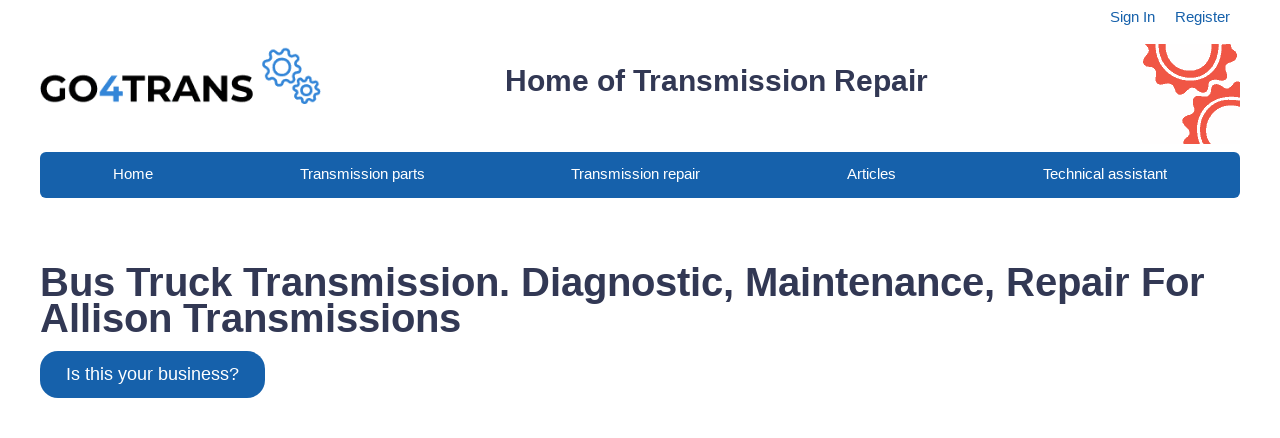

--- FILE ---
content_type: text/html; charset=utf-8
request_url: https://go4trans.com/bus-truck-transmission.-diagnostic-maintenance-repair-for-allison-transmissions/
body_size: 10339
content:

<!DOCTYPE html>
<html 
 lang="en" dir="ltr">
<head>
<title>All Members :: Bus Truck Transmission. Diagnostic, Maintenance, Repair For Allison Transmissions</title>

<base href="https://go4trans.com/" />
<meta http-equiv="Content-Type" content="text/html; charset=utf-8" data-ca-mode="full" />
<meta name="viewport" content="initial-scale=1.0, width=device-width" />

<meta name="description" content="" />


<meta name="keywords" content="" />





<meta name="cmsmagazine" content="b55b3ce6a6b9c4d16194dc6efd5e2613" />
<script defer src="https://pagead2.googlesyndication.com/pagead/js/adsbygoogle.js?client=ca-pub-1838335190733178" crossorigin="anonymous"></script>

<!--link rel="preload" href="https://code.jquery.com/jquery-1.9.1.min.js" as="script" onload="this.onload=null;"/>
<link rel="preload" href="/js/lib/jqueryui/jquery-ui.custom.min.js" as="script" onload="this.onload=null;"/-->

<!--link rel="preconnect" href="https://fonts.googleapis.com">
<link rel="preconnect" href="https://fonts.gstatic.com" crossorigin>
<link href="https://fonts.googleapis.com/css2?family=Open+Sans:wght@400&display=swap" rel="stylesheet">
<link href="https://fonts.googleapis.com/css2?family=Open+Sans:wght@600&display=swap" rel="stylesheet">
<link href="https://fonts.googleapis.com/css2?family=Open+Sans:wght@700&display=swap" rel="stylesheet"-->

<link rel="preload" as="style" onload="this.onload=null;this.rel='stylesheet'" href="/design/themes/responsive/css/lib/ui/jqueryui.min.css">
<link rel="preload" as="style" onload="this.onload=null;this.rel='stylesheet'" href="/design/themes/responsive/css/dialogs.min.css">
<link rel="preload" as="style" onload="this.onload=null;this.rel='stylesheet'" href="/design/themes/responsive/css/notifications.min.css">


    <link href="https://go4trans.com/images/logos/2/Favicon.png" rel="shortcut icon" type="image/png" />


<link type="text/css" rel="stylesheet" href="https://go4trans.com/var/cache/misc/assets/design/themes/responsive/css/standalone.6d176c11f7824db6aa0d02093270e1321764348109.css" />


</head>

<body>
    
                        
        <div class="ty-tygh  " id="tygh_container">

        <div id="ajax_overlay" class="ty-ajax-overlay"></div>
<div id="ajax_loading_box" class="ty-ajax-loading-box"></div>

        <div class="cm-notification-container notification-container">
</div>

        <div class="ty-helper-container" id="tygh_main_container">
            
                 
                
<div class="tygh-top-panel clearfix">
    <div class="container-fluid  top-grid">
                    


                


    <div class="row-fluid ">                <div class="span16 " >
                <div class=" top-languages ty-float-right">
        <div id="languages_1">
    
<!--languages_1--></div>
    </div><div class=" ty-float-right">
        <div class="ty-wysiwyg-content"  data-ca-live-editor-object-id="0" data-ca-live-editor-object-type=""></div>
    </div><div class=" top-menu-links user_hide ty-float-right">
        


    
        <ul id="text_links_557" class="ty-text-links">
                            <li class="ty-text-links__item ty-level-0 is-sign-in">
                    <a class="ty-text-links__a" href="https://go4trans.com/auth-loginform/">Sign In</a> 
                                    </li>
                            <li class="ty-text-links__item ty-level-0">
                    <a class="ty-text-links__a" href="https://go4trans.com/companies-vendorplans/">Register</a> 
                                    </li>
                    </ul>

    
    </div><div class="ty-dropdown-box  top-my-account guest_hide ty-float-right">
        <div id="sw_dropdown_3" class="ty-dropdown-box__title cm-combination unlogged">
            
                                <a class="ty-account-info__title" href="https://go4trans.com/profiles-update-en/">
        <i class="ty-icon-user"></i>&nbsp;
        <span class="ty-account-info__title-txt" >My account</span>
        <i class="ty-icon-down-micro ty-account-info__user-arrow"></i>
    </a>

                        

        </div>
        <div id="dropdown_3" class="cm-popup-box ty-dropdown-box__content hidden">
            

<div id="account_info_3">
        <ul class="ty-account-info">
        
                        <li class="ty-account-info__item ty-dropdown-box__item"><a class="ty-account-info__a underlined" href="https://go4trans.com/orders-search/" rel="nofollow">Message center</a></li>
                    

            </ul>

    
    <div class="ty-account-info__buttons buttons-container">
                    <a href="https://go4trans.com/auth-loginform/?return_url=index.php%3Fdispatch%3Dcompanies.view%26company_id%3D24586"  data-ca-target-id="login_block3" class=" ty-btn ty-btn__secondary" rel="nofollow">Sign in</a>
            
            <a href="https://go4trans.com/companies-vendorplans/" rel="nofollow" class="ty-btn ty-btn__primary">Register</a>
                            <div  id="login_block3" class="hidden" title="Sign in">
                    <div class="ty-login-popup">
                        

        <form name="popup3_form" action="https://go4trans.com/" method="post">
    <input type="hidden" name="return_url" value="index.php?dispatch=companies.view&amp;company_id=24586" />
    <input type="hidden" name="redirect_url" value="index.php?dispatch=companies.view&amp;company_id=24586" />

                <div class="ty-control-group">
            <label for="login_popup3" class="ty-login__filed-label ty-control-group__label cm-required cm-trim cm-email">Email</label>
            <input type="text" id="login_popup3" name="user_login" size="30" value="" class="ty-login__input cm-focus" />
        </div>

        <div class="ty-control-group ty-password-forgot">
            <label for="psw_popup3" class="ty-login__filed-label ty-control-group__label ty-password-forgot__label cm-required">Password</label><a href="https://go4trans.com/index.php?dispatch=auth.recover_password" class="ty-password-forgot__a"  tabindex="5">Forgot your password?</a>
            <input type="password" id="psw_popup3" name="password" size="30" value="" class="ty-login__input" maxlength="32" />
        </div>

                    <div class="ty-login-reglink ty-center">
                <a class="ty-login-reglink__a" href="https://go4trans.com/profiles-add-en/" rel="nofollow">Register for a new account</a>
            </div>
        
        

        
        
            <div class="buttons-container clearfix">
                <div class="ty-float-right">
                        
 
    <button  class="ty-btn__login ty-btn__secondary ty-btn" type="submit" name="dispatch[auth.login]" >Sign in</button>


                </div>
                <div class="ty-login__remember-me">
                    <label for="remember_me_popup3" class="ty-login__remember-me-label"><input class="checkbox" type="checkbox" name="remember_me" id="remember_me_popup3" value="Y" />Remember me</label>
                </div>
            </div>
        

    <input type="hidden" name="security_hash" class="cm-no-hide-input" value="5656c33658341fd2f86800d1606f67f1" /></form>


                    </div>
                </div>
                        </div>
<!--account_info_3--></div>

        </div>
    </div>
        </div>
    </div>
</div>
</div>

<div class="tygh-header clearfix">
    <div class="container-fluid  ">
                    


    <div class="row-fluid ">                <div class="span4 top-logo-grid" >
                <div class="    ty-float-left">
        <div class="ty-logo-container">
    <a href="https://go4trans.com/" title="">
        <img src="/design/themes/responsive/media/images/addons/go4trans_design/logo.png" width="330" height="67" alt="" class="ty-logo-container__image" />
    </a>
</div>
    </div>
        </div>
                    


                    <div class="span10 " >
                <div class=" center">
        <div class="ty-wysiwyg-content"  data-ca-live-editor-object-id="0" data-ca-live-editor-object-type=""><h2>Home of Transmission Repair</h2></div>
    </div>
        </div>
                    


                    <div class="span2 " >
                <div class=" ty-float-right">
        <div class="gear-logo mb-1"></div>
    </div>
        </div>
    </div>                


    <div class="row-fluid ">                <div class="span16 search-block-grid" >
                <ul class="ty-menu__items cm-responsive-menu">
        
            <li class="ty-menu__item ty-menu__menu-btn visible-phone">
                <a class="ty-menu__item-link">
                    <i class="ty-icon-short-list"></i>
                    <span>Menu</span>
                </a>
            </li>

                                            
                        <li class="ty-menu__item ty-menu__item-nodrop">
                                        <a  href="https://go4trans.com/" class="ty-menu__item-link">
                        Home
                    </a>
					
                            </li>
                                            
                        <li class="ty-menu__item ty-menu__item-nodrop">
                                        <a  href="/transmission/" class="ty-menu__item-link">
                        Transmission parts
                    </a>
					
                            </li>
                                            
                        <li class="ty-menu__item ty-menu__item-nodrop">
                                        <a  href="/workshops/" class="ty-menu__item-link">
                        Transmission repair
                    </a>
					
                            </li>
                                            
                        <li class="ty-menu__item ty-menu__item-nodrop">
                                        <a  href="/blog-en-2/" class="ty-menu__item-link">
                        Articles
                    </a>
					
                            </li>
                                            
                        <li class="ty-menu__item ty-menu__item-nodrop">
                                        <a  href="https://go4trans.com/transmission-finder/" class="ty-menu__item-link">
                        Technical assistant
                    </a>
					
                            </li>
        
        

    </ul>
	<!-- Inline script moved to the bottom of the page --><div class="ty-wysiwyg-content"  data-ca-live-editor-object-id="0" data-ca-live-editor-object-type=""><br></div>
        </div>
    </div>
</div>
</div>

<div class="tygh-content clearfix">
    <div class="container-fluid  ">
                    


                


    <div class="row-fluid ">                <div class="span16 main-content-grid" >
                <div class="ty-company-detail__top-links clearfix mt-6">
    <h1 class="title">Bus Truck Transmission. Diagnostic, Maintenance, Repair For Allison Transmissions</h1>
                <a class="ty-btn ty-btn__secondary" 
            title="Is this your business?" 
            href="https://go4trans.com/index.php?dispatch=companies.apply_for_vendor&amp;plan_id=11&amp;company_id=24586">
            Is this your business?
        </a>
    </div>

<div class="ty-mainbox__subtitle mt-4">
    <div class="subtitle-gray">Automatic transmission repair in Hialeah
        <a href="https://go4trans.com/workshops/?city=Hialeah&amp;features_hash=100-US">or find others</a>
    </div>
    <div class="ty-mainbox-subtitle-border"></div>
</div>
        </div>
    </div>                


    <div class="row-fluid ">                <div class="span5 " >
                <div class="company-logo mt-6 mb-4">
    
<img loading="lazy" 
    class="ty-pict  width-max   cm-image" 
    width="300" height=""
        id="det_img_24586" 
     
    src="https://go4trans.com/images/thumbnails/300/189/logos/332/cart_b6so-1s.jpg"
    alt="" title="" 
     />
    <div class="block-gray mt-4 hidden-phone">
        <div class="title-small ma-2 ph-1">Transmission service guide</div>
        <div class="block-white ma-1 pv-1 ph-2">
                    <a class="flex-row pv-1 subtitle-small-medium" href="https://go4trans.com/technical-transmission-general-articles/transmission-repair-cost/#Transmission%20average%20repair%20cost">Transmission average repair cost</a>
                    <a class="flex-row pv-1 subtitle-small-medium" href="https://go4trans.com/technical-transmission-general-articles/transmission-repair-cost/#How%20to%20save%20money%20on%20transmission%20repair">How to save money on transmission repair</a>
                    <a class="flex-row pv-1 subtitle-small-medium" href="https://go4trans.com/technical-transmission-general-articles/transmission-repair-cost/#Factors%20that%20have%20impact%20on%20the%20transmission%20repair%20price">Factors that have impact on the transmission repair price</a>
                    <a class="flex-row pv-1 subtitle-small-medium" href="https://go4trans.com/technical-transmission-general-articles/typical-automatic-transmission-problems-symptoms-and-reasons/#Top%205%20typical%20symptoms%20of%20a%20failing%20automatic%20transmission">Top 5 typical symptoms of a failing automatic transmission</a>
                    <a class="flex-row pv-1 subtitle-small-medium" href="https://go4trans.com/technical-transmission-general-articles/typical-automatic-transmission-problems-symptoms-and-reasons/#Top%205%20reasons%20for%20automatic%20transmission%20problems">Top 5 reasons for automatic transmission problems</a>
                    <a class="flex-row pv-1 subtitle-small-medium" href="https://go4trans.com/technical-transmission-general-articles/how-to-choose-a-transmission-repair-shop/#How%20to%20choose%20a%20transmission%20repair%20shop">How to choose a transmission repair shop</a>
                    <a class="flex-row pv-1 subtitle-small-medium" href="https://go4trans.com/technical-transmission-general-articles/how-to-choose-a-transmission-repair-shop/#How%20not%20to%20be%20ripped%20off%20and%20avoid%20scams%20at%20transmission%20repair%20services">How not to be ripped off and avoid scams at transmission repair services</a>
                    <a class="flex-row pv-1 subtitle-small-medium" href="https://go4trans.com/technical-transmission-general-articles/how-to-choose-a-transmission-repair-shop/#Typical%20transmission%20repair%20scams">Typical transmission repair scams</a>
                    <a class="flex-row pv-1 subtitle-small-medium" href="https://go4trans.com/technical-transmission-general-articles/transmission-flush-cost/">Transmission flush average cost</a>
                </div>
    </div>
</div><div class=" banner-350">
                <div class="ty-banner__image-wrapper">
        <a href="https://www.raybestospowertrain.com/automatic-transmission/clutch-packs#ClutchPack-Applications" >        
<img loading="lazy" 
    class="ty-pict     cm-image" 
    width="" height=""
        id="det_img_1025044052" 
     
    src="https://go4trans.com/images/promo/347/RaybestosPowertrain_Go4trans_banner_350x350.png"
    alt="" title="" 
     />
        </a>    </div>
    
    </div>
        </div>
                    


                    <div class="span11 " >
                <div class="ty-mainbox-container clearfix">
                <div class="ty-mainbox-body"><script type="application/ld+json" data-no-defer> 
{
	"@context": "https://schema.org",
	"@type": "Organization",
	"url": "https://go4trans.com/bus-truck-transmission.-diagnostic-maintenance-repair-for-allison-transmissions/",
	"name": "Bus Truck Transmission. Diagnostic, Maintenance, Repair For Allison Transmissions",	
	"logo": "https://go4trans.com/images/logos/332/cart_b6so-1s.png",
	"description": " Welcome to Bus Truck Transmission. Diagnostic, Maintenance, Repair For Allison Transmissions, your premier destination for transmission repair services in Hialeah, Florida. Team of Bus Truck Transmission. Diagnostic, Maintenance, Repair For Allison Transmissions highly proficient experts is committed to effectively addressing various transmission concerns, guaranteeing utmost customer satisfaction. The range of transmission services offered encompasses Transmission diagnostics, Automatic transmission repair, ATF change. Bus Truck Transmission. Diagnostic, Maintenance, Repair For Allison Transmissions provides not only exceptional transmission services but also offers additional automotive services such as Transmission shop for your car. Stay connected with Bus Truck Transmission. Diagnostic, Maintenance, Repair For Allison Transmissions through our active online presence on instagram for the latest news, promotions, and helpful automotive tips. We also provide flexible payment options, including Cash, Card payment, for your convenience. Choose Bus Truck Transmission. Diagnostic, Maintenance, Repair For Allison Transmissions for expert transmission repairs, exceptional service, and reliable solutions. Call us +1 786-356-0003 or visit http://www.bttrans.info/ to schedule an appointment and learn more about our services.",
	"address": {
		"@type": "PostalAddress",
		"addressLocality": "Hialeah",
		"postalCode": "33012",
		"streetAddress": "1670 W 39th Pl STE 1301",
		"addressCountry": "US",
		"addressRegion": "FL"
	},
	 
	
	"contactPoint" : [
	{
		"@type" : "ContactPoint",
		"telephone" : "+1 786-356-0003",
		"contactType" : "customer service"
	}]
};	  
</script>





    










<div class="ty-company-detail mb-2 ml-3">
	<div id="block_company_24586" class="ty-company-detail__info flex-box mt-6">
		<div class="flex-row stretch width-max">
			<div class="ty-company-detail__info-list flex-col">
				<h5 class="title-small-gray mb-4">Contact information</h5>
									<div class="ty-company-detail__control-group flex-row vert-center">
						<label class="ty-company-detail__control-lable mr-1">Phone:</label>
						<a href="tel:+1 786-356-0003" onclick="fn_phone_click()">
							+1 786-356-0003
						</a>
						<a class="visible-phone ml-2 link-button" href="tel:+1 786-356-0003" 
							onclick="fn_phone_click()">
							<img src="/design/themes/responsive/media/images/addons/go4trans_design/phone.png" style="width: 35px;">
						</a>
					</div>
					
					<!-- Inline script moved to the bottom of the page -->
																	<div class="ty-company-detail__control-group">
						<a class="link-button" href="http://www.bttrans.info/" target="_blank"
							onclick="Tygh.$.ceAjax('request', 'index.php?dispatch=statistics.action&action=site_click&page=company&company_id=24586')">
							Visit website</a>
					</div>
								<p></p>
												
			</div>
			<div class="ty-company-detail__info-list flex-col">
				<h5 class="title-small-gray mb-4">Address</h5>

				<div class="ty-company-detail__control-group">
					<span>1670 W 39th Pl STE 1301</span>
				</div>
				<div class="ty-company-detail__control-group">
					<span>Hialeah
						, Florida 33012</span>
				</div>
				<div class="ty-company-detail__control-group">
					<span>United States of America (USA)</span>
				</div>
				<div class="ty-company-detail__control-group mt-2">
					<label class="ty-company-detail__control-lable"></label>
					<span>
						<a class="open_windows link-button cm-dialog-opener cm-dialog-auto-size "
							data-ca-target-id="map_dialog" 
							onclick="fn_show_map(25.8573125, -80.3159661, `$company_data.company`); Tygh.$.ceAjax('request', 'index.php?dispatch=statistics.action&action=map_click&page=company&company_id=24586')">
							View on map</a>
					</span>
				</div>
			</div>
			<div class="flex">
				<div class="ty-company-detail__info-list flex-col mr-4">
					<a class="flex-row stretch mb-2 icon-disable">
						<img src="/design/themes/responsive/media/images/addons/go4trans_design/share-yelp-active.png" title="Yelp social link">
					</a>
					<a 												href="http://instagram.com/bustrucktransmissions" target="_blank"
						onclick="Tygh.$.ceAjax('request', 'index.php?dispatch=statistics.action&action=social_click&sub_key=instagram&page=company&company_id=24586')"
						class="flex-row stretch mb-2">
						<img src="/design/themes/responsive/media/images/addons/go4trans_design/share-inst-active.png" title="Instagram social link">
					</a>
					<a class="flex-row stretch mb-2 icon-disable">
						<img src="/design/themes/responsive/media/images/addons/go4trans_design/share-fb-active.png" title="Facebook social link">
					</a>
				</div>
				<div class="ty-company-detail__info-list flex-col">
					<a class="flex-row stretch mb-2 icon-disable">
						<img src="/design/themes/responsive/media/images/addons/go4trans_design/share-trust-active.png" title="Trustpilot social link">
					</a>
					<a class="flex-row stretch mb-2 icon-disable">
						<img src="/design/themes/responsive/media/images/addons/go4trans_design/share-gb-active.png" title="Google business social link">
					</a>
					<a class="flex-row stretch mb-2 icon-disable">
						<img src="/design/themes/responsive/media/images/addons/go4trans_design/share-bbb-active.png" title="Better Business Bureau social link">
					</a>
				</div>
			</div>
		</div>

		<div class="hidden" id="map_dialog">
							<div id="gmap" style=""></div>
				<!-- Inline script moved to the bottom of the page -->
					</div>

				<div class="border mb-4 width-max"></div>
		<div class="width-max mb-4">
			<div class="title-small-gray mb-4 flex-row width-max">Working hours</div>
			<div class="ty-company-detail__control-group flex-row width-max">
				<div id="work_hours_selector" class="flex-row width-max">
																													<li class="toggle-btn"						value="Monday:  9:00 - 18:00"
						onclick="fn_toggle_option(this)">
						Mon
					</li>
																													<li class="toggle-btn"						value="Tuesday:  9:00 - 18:00"
						onclick="fn_toggle_option(this)">
						Tue
					</li>
																													<li class="toggle-btn"						value="Wednesday:  9:00 - 18:00"
						onclick="fn_toggle_option(this)">
						Wed
					</li>
																													<li class="toggle-btn"						value="Thursday:  9:00 - 18:00"
						onclick="fn_toggle_option(this)">
						Thu
					</li>
																													<li class="toggle-btn"						value="Friday:  9:00 - 18:00"
						onclick="fn_toggle_option(this)">
						Fri
					</li>
																													<li class="toggle-btn"						value="Saturday:  11:00 - 14:00"
						onclick="fn_toggle_option(this)">
						Std
					</li>
																													<li class="toggle-btn"						value="Sunday:  11:00 - 14:00"
						onclick="fn_toggle_option(this)">
						Sun
					</li>
								</div>
			</div>
			<div id="work_hours" class="plain-text mt-3"></div>
		</div>
		<!-- Inline script moved to the bottom of the page -->
																																																																																																																																										
				
					<div class="border mb-4 width-max"></div>
			<div class="flex-row-nowrap mb-4 width-max">
				<div class="title-big-blue mr-4">4.5</div>
				<div class="year-text">Go4Trans rating</div>
				<img class="ml-4 cm-tooltip" title="Our shop ratings range from 0 to 5 and reflect the overall quality and reputation of transmission repair shops listed on our website. These ratings are determined based on comprehensive analysis, incorporating a variety of factors, including customer reviews, industry certifications, years of experience, and publicly available data. A higher rating indicates a more reliable and trusted service. Rest assured, we strive to provide you with the best options for your transmission repair needs!"
					src="/design/themes/responsive/media/images/addons/go4trans_design/about.svg"></img>
			</div>
				
								<div class=" border mb-4 width-max"></div>
		<div class=" title-small-gray mb-4">Services:</div>
		<div class=" flex-row width-max">
																			<div class="service-block flex vert-center mr-2 mb-2">
					<span class="green-text mr-2">Automatic transmission repair</span>
					<img src="/design/themes/responsive/media/images/addons/go4trans_design/check.svg"></img>
				</div>
																										<div class="service-block flex vert-center mr-2 mb-2">
					<span class="green-text mr-2">ATF change</span>
					<img src="/design/themes/responsive/media/images/addons/go4trans_design/check.svg"></img>
				</div>
																										<div class="service-block flex vert-center mr-2 mb-2">
					<span class="green-text mr-2">Transmission diagnostics</span>
					<img src="/design/themes/responsive/media/images/addons/go4trans_design/check.svg"></img>
				</div>
																													<div class="service-block flex vert-center mr-2 mb-2 hidden-phone">
					<span class="mr-2">Transmission programming</span>
					<span class="ty-icon-cancel-circle self-end"></span>
				</div>
																																																																														<div class="service-block flex vert-center mr-2 mb-2 hidden-phone">
					<span class="mr-2">Manual transmission repair</span>
					<span class="ty-icon-cancel-circle self-end"></span>
				</div>
															<div class="service-block flex vert-center mr-2 mb-2 hidden-phone">
					<span class="mr-2">Fleet maintenance services</span>
					<span class="ty-icon-cancel-circle self-end"></span>
				</div>
															<div class="service-block flex vert-center mr-2 mb-2 hidden-phone">
					<span class="mr-2">Transmission flushing</span>
					<span class="ty-icon-cancel-circle self-end"></span>
				</div>
															<div class="service-block flex vert-center mr-2 mb-2 hidden-phone">
					<span class="mr-2">Transmission tuning</span>
					<span class="ty-icon-cancel-circle self-end"></span>
				</div>
															<div class="service-block flex vert-center mr-2 mb-2 hidden-phone">
					<span class="mr-2">Heavy Duty or Truck service</span>
					<span class="ty-icon-cancel-circle self-end"></span>
				</div>
															<div class="service-block flex vert-center mr-2 mb-2 hidden-phone">
					<span class="mr-2">Transmission parts sale</span>
					<span class="ty-icon-cancel-circle self-end"></span>
				</div>
															<div class="service-block flex vert-center mr-2 mb-2 hidden-phone">
					<span class="mr-2">Transmissions sale</span>
					<span class="ty-icon-cancel-circle self-end"></span>
				</div>
															<div class="service-block flex vert-center mr-2 mb-2 hidden-phone">
					<span class="mr-2">Torque converter sale</span>
					<span class="ty-icon-cancel-circle self-end"></span>
				</div>
															<div class="service-block flex vert-center mr-2 mb-2 hidden-phone">
					<span class="mr-2">Valve body sale</span>
					<span class="ty-icon-cancel-circle self-end"></span>
				</div>
																						<div class="service-block flex vert-center mr-2 mb-2 hidden-phone">
					<span class="mr-2">Transfer case repair</span>
					<span class="ty-icon-cancel-circle self-end"></span>
				</div>
															<div class="service-block flex vert-center mr-2 mb-2 hidden-phone">
					<span class="mr-2">CVT repair</span>
					<span class="ty-icon-cancel-circle self-end"></span>
				</div>
															<div class="service-block flex vert-center mr-2 mb-2 hidden-phone">
					<span class="mr-2">DSG repair</span>
					<span class="ty-icon-cancel-circle self-end"></span>
				</div>
															<div class="service-block flex vert-center mr-2 mb-2 hidden-phone">
					<span class="mr-2">Valve body repair</span>
					<span class="ty-icon-cancel-circle self-end"></span>
				</div>
															<div class="service-block flex vert-center mr-2 mb-2 hidden-phone">
					<span class="mr-2">Torque converter repair</span>
					<span class="ty-icon-cancel-circle self-end"></span>
				</div>
														
		</div>
		
						<div class=" border mb-4 mt-4 width-max"></div>
		<div class=" title-small-gray mb-4">Payment options:</div>
		<div class=" flex-row width-max">
																<div class="service-block flex vert-center mr-2 mb-2">
					<span class="green-text mr-2">Cash</span>
					<img src="/design/themes/responsive/media/images/addons/go4trans_design/check.svg"></img>
				</div>
																<div class="service-block flex vert-center mr-2 mb-2">
					<span class="green-text mr-2">Card payment</span>
					<img src="/design/themes/responsive/media/images/addons/go4trans_design/check.svg"></img>
				</div>
												<div class="service-block flex vert-center mr-2 mb-2 hidden-phone">
					<span class="mr-2">Cheque</span>
					<span class="ty-icon-cancel-circle self-end"></span>
				</div>
							
		</div>
		
											<div class="hidden-phone border mb-4 mt-4 width-max"></div>
		<div class="hidden-phone title-small-gray mb-4">For greater convenience:</div>
		<div class="hidden-phone flex-row width-max">
												<div class="service-block flex vert-center mr-2 mb-2 hidden-phone">
					<span class="mr-2">We speak Spanish</span>
					<span class="ty-icon-cancel-circle self-end"></span>
				</div>
												<div class="service-block flex vert-center mr-2 mb-2 hidden-phone">
					<span class="mr-2">Tow car services</span>
					<span class="ty-icon-cancel-circle self-end"></span>
				</div>
												<div class="service-block flex vert-center mr-2 mb-2 hidden-phone">
					<span class="mr-2">Comfortable waiting room</span>
					<span class="ty-icon-cancel-circle self-end"></span>
				</div>
												<div class="service-block flex vert-center mr-2 mb-2 hidden-phone">
					<span class="mr-2">Wi-Fi</span>
					<span class="ty-icon-cancel-circle self-end"></span>
				</div>
												<div class="service-block flex vert-center mr-2 mb-2 hidden-phone">
					<span class="mr-2">Coffee/cookies</span>
					<span class="ty-icon-cancel-circle self-end"></span>
				</div>
							
		</div>
		
											<div class="hidden-phone border mb-4 mt-4 width-max"></div>
		<div class="hidden-phone title-small-gray mb-4">Benefits of our transmission shop:</div>
		<div class="hidden-phone flex-row width-max">
												<div class="service-block flex vert-center mr-2 mb-2 hidden-phone">
					<span class="mr-2">Dyno-tested transmissions</span>
					<span class="ty-icon-cancel-circle self-end"></span>
				</div>
												<div class="service-block flex vert-center mr-2 mb-2 hidden-phone">
					<span class="mr-2">Certified rebuilder</span>
					<span class="ty-icon-cancel-circle self-end"></span>
				</div>
							
		</div>
		
											<div class="hidden-phone border mb-4 mt-4 width-max"></div>
		<div class="hidden-phone title-small-gray mb-4">We are equipped with:</div>
		<div class="hidden-phone flex-row width-max">
												<div class="service-block flex vert-center mr-2 mb-2 hidden-phone">
					<span class="mr-2">Transmission Dyno</span>
					<span class="ty-icon-cancel-circle self-end"></span>
				</div>
												<div class="service-block flex vert-center mr-2 mb-2 hidden-phone">
					<span class="mr-2">Valve Body Test machine</span>
					<span class="ty-icon-cancel-circle self-end"></span>
				</div>
												<div class="service-block flex vert-center mr-2 mb-2 hidden-phone">
					<span class="mr-2">Solenoid Test machine</span>
					<span class="ty-icon-cancel-circle self-end"></span>
				</div>
												<div class="service-block flex vert-center mr-2 mb-2 hidden-phone">
					<span class="mr-2">Torque converter repair equipment</span>
					<span class="ty-icon-cancel-circle self-end"></span>
				</div>
							
		</div>
	</div>
</div>


</div>
    </div>
        </div>
    </div>                


    <div class="row-fluid ">                <div class="span16 " >
                <div id="description_title" class="ty-mainbox__subtitle mt-4 mb-4">
		<div class="title">Description</div>
		<div class="ty-mainbox-subtitle-border"></div>
	</div>
	<div id="company_description" class="plain-text-common width-max mb-2">
		<p>Welcome to Bus Truck Transmission. Diagnostic, Maintenance, Repair For Allison Transmissions, your premier destination for transmission repair services in Hialeah, Florida.</p><p>Team of Bus Truck Transmission. Diagnostic, Maintenance, Repair For Allison Transmissions highly proficient experts is committed to effectively addressing various transmission concerns, guaranteeing utmost customer satisfaction. The range of transmission services offered encompasses Transmission diagnostics, Automatic transmission repair, ATF change.</p><p>Bus Truck Transmission. Diagnostic, Maintenance, Repair For Allison Transmissions provides not only exceptional transmission services but also offers additional automotive services such as Transmission shop for your car.</p><p>Stay connected with Bus Truck Transmission. Diagnostic, Maintenance, Repair For Allison Transmissions through our active online presence on <a href=http://instagram.com/bustrucktransmissions>instagram</a> for the latest news, promotions, and helpful automotive tips. We also provide flexible payment options, including Cash, Card payment, for your convenience.</p><p>Choose Bus Truck Transmission. Diagnostic, Maintenance, Repair For Allison Transmissions for expert transmission repairs, exceptional service, and reliable solutions. Call us <a href="tel:+1 786-356-0003">+1 786-356-0003</a> or visit <a href=http://www.bttrans.info/">http://www.bttrans.info/</a> to schedule an appointment and learn more about our services.
	</div>
	<a id="up-down-sign" class="show-hide-button mr-1 link-button up-sign" less onclick="fn_toggle_button(this, '#company_description', '#company_description', 'Show more', 'Show less')">Show less </a>
	<!-- Inline script moved to the bottom of the page -->

	<div id="gallery_images_24586" class="company_gallery">
		<h3 class="gallery_title">Our gallery</h3>
		
    
        
    <div class="ty-product-thumbnails ty-center cm-image-gallery" id="images_preview_24586697c4ba44cf99" style="width: 100%;">
        <div id="scroll_list_349_24586" class="owl-carousel ty-scroller-list"><div class="ty-scroller-list__item"><a id="det_img_link_24586697c4ba44cf99_332176_mini" data-ca-image-id="332176" class=" cm-previewer ty-previewer" data-ca-image-width="512" data-ca-image-height="384" href="https://go4trans.com/images/detailed/332/AF1QipOye_uFV5_xMcdzOAevNxLds-wtY7Dbo37B7k4h.jpg" title="">
<img loading="lazy" 
    class="ty-pict     cm-image" 
    width="200" height="180"
        id="det_img_24586697c4ba44cf99_332176_mini" 
     
    src="https://go4trans.com/images/thumbnails/200/180/detailed/332/AF1QipOye_uFV5_xMcdzOAevNxLds-wtY7Dbo37B7k4h.jpg"
    alt="" title="" 
     /><span class="ty-previewer__icon hidden-phone"></span></a></div></div><!-- Inline script moved to the bottom of the page -->
<!-- Inline script moved to the bottom of the page -->

    </div>
<!-- Inline script moved to the bottom of the page -->
<!-- Inline script moved to the bottom of the page -->

	</div>
<!-- Inline script moved to the bottom of the page -->
        </div>
    </div>
</div>
</div>


<div class="tygh-footer clearfix" id="tygh_footer">
    <div class="container-fluid  ty-footer-grid">
                    


    <div class="row-fluid ">                <div class="span16 " >
                <div class="ty-wysiwyg-content"  data-ca-live-editor-object-id="0" data-ca-live-editor-object-type=""><!-- Inline script moved to the bottom of the page -->
<!-- Horizontal ads -->
<ins class="adsbygoogle"
     style="display:block; min-height:325px;"
     data-ad-client="ca-pub-1838335190733178"
     data-ad-slot="6876799300"
     data-ad-format="auto"
     data-full-width-responsive="true"></ins>
<!-- Inline script moved to the bottom of the page --></div>
        </div>
    </div>                


    <div class="row-fluid ">                <div class="span16 ty-footer-grid__full-width footer-stay-connected" >
                <div class="row-fluid ">                <div class="span8 " >
                <div class="    ty-float-left">
        <div class="ty-footer-form-block ty-footer-form-block--responsive">
    <form action="https://go4trans.com/" method="post" name="subscribe_form">
        <input type="hidden" name="redirect_url" value="index.php?dispatch=companies.view&amp;company_id=24586" />
        <input type="hidden" name="newsletter_format" value="2" />

        <h3 class="ty-footer-form-block__title">Stay Connected</h3>

        <div class="ty-footer-form-block__form-container">
            <div class="ty-footer-form-block__form ty-control-group ty-input-append cm-block-add-subscribe">
                <label class="cm-required cm-email hidden" for="subscr_email12">Email</label>
                <input type="text" name="subscribe_email" id="subscr_email12" size="20" value="Enter e-mail address" class="cm-hint ty-input-text" />
                <button title="Go" class="ty-btn-go" type="submit"><i class="ty-btn-go__icon ty-icon-right-dir"></i></button>
<input type="hidden" name="dispatch" value="newsletters.add_subscriber" />
            </div>
        </div>
    <input type="hidden" name="security_hash" class="cm-no-hide-input" value="5656c33658341fd2f86800d1606f67f1" /></form>
</div>

    </div>
        </div>
                    


                    <div class="span8 " >
                <div class=" target_blank ty-float-right">
        <div class="ty-wysiwyg-content"  data-ca-live-editor-object-id="0" data-ca-live-editor-object-type=""><div class="ty-social-link-block"><h3 class="ty-social-link__title">We are social</h3>

<div class="ty-social-link facebook">
    <a href="https://www.facebook.com/go4trans/"><i class="ty-icon-facebook"></i> Facebook</a>
</div>
</div>
    </div>
        </div>
    </div>
        </div>
    </div>                


    <div class="row-fluid ">                <div class="span16 ty-footer-grid__full-width ty-footer-menu" >
                <div class="row-fluid ">                <div class="span3 demo-store-grid" >
                <div class="ty-footer footer-no-wysiwyg ty-float-left">
        <h2 class="ty-footer-general__header  cm-combination" id="sw_footer-general_15">
            
                            <span>Become a Member</span>
                        

        <i class="ty-footer-menu__icon-open ty-icon-down-open"></i>
        <i class="ty-footer-menu__icon-hide ty-icon-up-open"></i>
        </h2>
        <div class="ty-footer-general__body" id="footer-general_15"><div class="ty-wysiwyg-content"  data-ca-live-editor-object-id="0" data-ca-live-editor-object-type=""><ul id="demo_store_links">
<p><a href="/companies-vendorplans/">Register</a>
</p>
</div></div>
    </div>
        </div>
                    


                    <div class="span3 customer-service-grid" >
                <div class="ty-footer footer-no-wysiwyg ty-float-left">
        <h2 class="ty-footer-general__header  cm-combination" id="sw_footer-general_18">
            
                            <span>Legal Information</span>
                        

        <i class="ty-footer-menu__icon-open ty-icon-down-open"></i>
        <i class="ty-footer-menu__icon-hide ty-icon-up-open"></i>
        </h2>
        <div class="ty-footer-general__body" id="footer-general_18"><div class="ty-wysiwyg-content"  data-ca-live-editor-object-id="0" data-ca-live-editor-object-type=""><p><a href="/terms-and-conditions-en/">Terms and Conditions</a>
</p>
<p><a href="/privacy-policy-en/">Privacy policy</a>
</p></div></div>
    </div>
        </div>
                    


                    <div class="span3 about-grid" >
                <div class="ty-footer ty-float-left">
        <h2 class="ty-footer-general__header  cm-combination" id="sw_footer-general_16">
            
                            <span>Go4trans</span>
                        

        <i class="ty-footer-menu__icon-open ty-icon-down-open"></i>
        <i class="ty-footer-menu__icon-hide ty-icon-up-open"></i>
        </h2>
        <div class="ty-footer-general__body" id="footer-general_16"><div class="ty-wysiwyg-content"  data-ca-live-editor-object-id="0" data-ca-live-editor-object-type=""><p><a href="/about-our-company-en/">About us</a>
</p>
<p><a href="/contact-us/">Contact us</a>
</p>
</div></div>
    </div>
        </div>
                    


                    <div class="span7 my-account-grid" >
                <div class=" hidden-phone ty-float-right">
        <div class="ty-wysiwyg-content"  data-ca-live-editor-object-id="0" data-ca-live-editor-object-type=""><p><br></p><p>Copyright 2015-2023 © Go4trans. All Rights Reserved.<br></p><p>Our <a href="https://go4trans.com/sitemap-view/">sitemap</a><br><br>Reproduction in whole or in part without permission is prohibited.</p><p><br></p></div>
    </div>
        </div>
    </div>
        </div>
    </div>                



</div>
</div>



            

        <!--tygh_main_container--></div>

        
<div class="hidden" id="techMap"></div>
        <!--tygh_container--></div>

        
<script src="//code.jquery.com/jquery-1.9.1.min.js" data-no-defer></script>
<script src="js/lib/jqueryui/jquery-ui.custom.min.js" data-no-defer></script>


<script type="text/javascript" src="https://go4trans.com/var/cache/misc/assets/js/tygh/scripts-c9d4668cea8dc1c138cf67d012c110d01764348109.js"></script>
<script type="text/javascript" src="https://maps.googleapis.com/maps/api/js?key=AIzaSyBOBkJucxe4V6Dg9uoQXnZdgFXnTaciHQg"></script>
<script type="text/javascript">
(function(_, $) {

    _.tr({
        cannot_buy: 'You cannot buy the product with these option variants',
        no_products_selected: 'No products selected',
        error_no_items_selected: 'No items selected! At least one check box must be selected to perform this action.',
        delete_confirmation: 'Are you sure you want to delete the selected items?',
        text_out_of_stock: 'Out of stock',
        items: 'item(s)',
        text_required_group_product: 'Please select a product for the required group [group_name]',
        save: 'Save',
        close: 'Close',
        notice: 'Notice',
        warning: 'Warning',
        error: 'Error',
        empty: 'Empty',
        text_are_you_sure_to_proceed: 'Are you sure you want to proceed?',
        text_invalid_url: 'You have entered an invalid URL',
        error_validator_email: 'The email address in the <b>[field]<\/b> field is invalid.',
        error_validator_phone: 'The phone number in the <b>[field]<\/b> field is invalid. The correct format is (555) 555-55-55 or 55 55 555 5555.',
        error_validator_integer: 'The value of the <b>[field]<\/b> field is invalid. It should be integer.',
        error_validator_multiple: 'The <b>[field]<\/b> field does not contain the selected options.',
        error_validator_password: 'The passwords in the <b>[field2]<\/b> and <b>[field]<\/b> fields do not match.',
        error_validator_required: 'The <b>[field]<\/b> field is mandatory.',
        error_validator_zipcode: 'The ZIP / Postal code in the <b>[field]<\/b> field is incorrect. The correct format is [extra].',
        error_validator_message: 'The value of the <b>[field]<\/b> field is invalid.',
        text_page_loading: 'Loading... Your request is being processed, please wait.',
        error_ajax: 'Oops, something went wrong ([error]). Please try again.',
        text_changes_not_saved: 'Your changes have not been saved.',
        text_data_changed: 'Your changes have not been saved.Press OK to continue, or Cancel to stay on the current page.',
        placing_order: 'Placing the order',
        file_browser: 'File browser',
        browse: 'Browse...',
        more: 'More',
        text_no_products_found: 'No products found',
        cookie_is_disabled: 'For a complete shopping experience, please <a href=\"http://www.wikihow.com/Enable-Cookies-in-Your-Internet-Web-Browser\" target=\"_blank\">set your browser to accept cookies<\/a>',
        insert_image: 'Insert image',
        image_url: 'Image URL'
    });

    $.extend(_, {
        index_script: 'index.php',
        changes_warning: /*'Y'*/'N',
        currencies: {
            'primary': {
                'decimals_separator': '.',
                'thousands_separator': ',',
                'decimals': '2'
            },
            'secondary': {
                'decimals_separator': '.',
                'thousands_separator': ',',
                'decimals': '2',
                'coefficient': '1.00000'
            }
        },
        default_editor: 'redactor',
        default_previewer: 'magnific',
        current_path: '',
        current_location: 'https://go4trans.com',
        images_dir: 'https://go4trans.com/design/themes/responsive/media/images',
        notice_displaying_time: 0,
        cart_language: 'en',
        language_direction: 'ltr',
        default_language: 'en',
        cart_prices_w_taxes: false,
        theme_name: 'responsive',
        regexp: [],
        current_url: 'https://go4trans.com/bus-truck-transmission.-diagnostic-maintenance-repair-for-allison-transmissions/',
        current_host: 'go4trans.com',
        init_context: ''
    });

    
    
        $(document).ready(function(){
            $.runCart('C');
        });

    
            // CSRF form protection key
        _.security_hash = '5656c33658341fd2f86800d1606f67f1';
    }(Tygh, Tygh.$));
</script>


<!-- Inline scripts -->
<script defer src="https://pagead2.googlesyndication.com/pagead/js/adsbygoogle.js?client=ca-pub-1838335190733178"
     crossorigin="anonymous"></script>
<script>
     (adsbygoogle = window.adsbygoogle || []).push({});
</script>
<script type="text/javascript" src="https://go4trans.com/js/addons/go4trans_design/map.js?ver=4.6.2" ></script>
<script type="text/javascript">
						function fn_phone_click() {
							$.get('index.php?dispatch=statistics.action&action=phone_click&page=company&company_id=24586');
						}
					</script>
<script type="text/javascript">
			$(document).ready(function() {
				var index = new Date().getDay();
				index = index == 0 ? 6 : --index;
				fn_toggle_option($('#work_hours_selector')[0].children[index]);
			});
			function fn_toggle_option(el) {
				$('#work_hours_selector').find('li[selected]').removeAttr("selected");
				el.setAttribute("selected", "selected");
				$('#work_hours').html(el.attributes["value"].value);
			}
		</script>
<script type="text/javascript" src="https://go4trans.com/js/addons/go4trans_design/more_less.js?ver=4.6.2" ></script>
<script type="text/javascript" src="https://go4trans.com/js/lib/owlcarousel/owl.carousel.min.js?ver=4.6.2" ></script>
<script type="text/javascript" src="https://go4trans.com/js/tygh/previewers/magnific.previewer.js?ver=4.6.2" ></script>
<script type="text/javascript" src="https://go4trans.com/js/tygh/product_image_gallery.js?ver=4.6.2" ></script>
<script type="text/javascript">
(function(_, $) {
    $.ceEvent('on', 'ce.commoninit', function(context) {
        var elm = context.find('#scroll_list_349_24586');

        $('.ty-float-left:contains(.ty-scroller-list),.ty-float-right:contains(.ty-scroller-list)').css('width', '100%');

        var item = 5,
            // default setting of carousel
            itemsDesktop = 4,
            itemsDesktopSmall = 3;
            itemsTablet = 2;

        if (item > 3) {
            itemsDesktop = item;
            itemsDesktopSmall = item - 1;
            itemsTablet = item - 2;
        } else if (item == 1) {
            itemsDesktop = itemsDesktopSmall = itemsTablet = 1;
        } else {
            itemsDesktop = item;
            itemsDesktopSmall = itemsTablet = item - 1;
        }

        var desktop = [1199, itemsDesktop],
            desktopSmall = [979, itemsDesktopSmall],
            tablet = [768, itemsTablet],
            mobile = [479, 1];

        
        if (elm.length) {
            elm.owlCarousel({
                direction: 'ltr',
                items: item,
                itemsDesktop: desktop,
                itemsDesktopSmall: desktopSmall,
                itemsTablet: tablet,
                itemsMobile: mobile,
                                                autoPlay: false,
                                lazyLoad: true,
                slideSpeed: 400,
                stopOnHover: true,
                                navigation: true,
                navigationText: ['Prev', 'Next'],
                                pagination: false,
                        });
            
        }
    });
}(Tygh, Tygh.$));
</script>
<script type="text/javascript">

	$(function() {
		$(".owl-prev").text("<");
		$(".owl-next").text(">");
	});
</script>
<script type="text/javascript">
		$(".cm-responsive-menu-toggle.with-childs").click(function() {
			var firstEl = $(this).parent().find(".ty-menu__item-toggle.visible-phone.cm-responsive-menu-toggle").first();
			firstEl.toggleClass('ty-menu__item-toggle-active');
		});
	</script>



                    

</body>

</html>


--- FILE ---
content_type: text/html; charset=utf-8
request_url: https://www.google.com/recaptcha/api2/aframe
body_size: 270
content:
<!DOCTYPE HTML><html><head><meta http-equiv="content-type" content="text/html; charset=UTF-8"></head><body><script nonce="Yt7DbS86VErFQhjKXODxXg">/** Anti-fraud and anti-abuse applications only. See google.com/recaptcha */ try{var clients={'sodar':'https://pagead2.googlesyndication.com/pagead/sodar?'};window.addEventListener("message",function(a){try{if(a.source===window.parent){var b=JSON.parse(a.data);var c=clients[b['id']];if(c){var d=document.createElement('img');d.src=c+b['params']+'&rc='+(localStorage.getItem("rc::a")?sessionStorage.getItem("rc::b"):"");window.document.body.appendChild(d);sessionStorage.setItem("rc::e",parseInt(sessionStorage.getItem("rc::e")||0)+1);localStorage.setItem("rc::h",'1769753510390');}}}catch(b){}});window.parent.postMessage("_grecaptcha_ready", "*");}catch(b){}</script></body></html>

--- FILE ---
content_type: application/javascript; charset=utf-8
request_url: https://go4trans.com/js/addons/go4trans_design/map.js?ver=4.6.2
body_size: 556
content:
var screen_height = document.defaultView.innerHeight * 0.85;
var screen_width = document.defaultView.innerWidth * 0.85;
if (screen_width > 900)
    screen_width = 800;
$("#gmap").css('height', screen_height);
$("#gmap").css('width', screen_width);
async function fn_show_map(lat, lng, marker_info) {
    setTimeout(() => {
        // Initialize and add the map
        let map;
        async function initMap() {
            var position = {
                lat: lat,
                lng: lng
            };
            // Request needed libraries
            const { Map } = await google.maps.importLibrary("maps");
            //use it instead of Marker
            // const { AdvancedMarkerElement } = await google.maps.importLibrary("marker");
            const div_map = document.getElementById("gmap");
            // The map, centered at marker
            map = new Map(div_map, {
                zoom: 8,
                scrollwheel: true,
                center: position,
                mapTypeId: google.maps.MapTypeId.ROADMAP
            });
            //default marker
            const marker = new google.maps.Marker({
                map: map,
                position: position,
                title: marker_info
            });
        }
        initMap();
    }, 100);
}

--- FILE ---
content_type: image/svg+xml
request_url: https://go4trans.com/design/themes/responsive/media/images/addons/go4trans_design/check.svg
body_size: 338
content:
<svg width="5mm" height="5mm" version="1.1" viewBox="0 0 5 5" xml:space="preserve" xmlns="http://www.w3.org/2000/svg"><g><circle cx="2.5" cy="2.5" r="2.315" fill="#1b8d44" stroke="#1b8d44" stroke-width=".365"/><path d="m1.2992 2.47 0.82794 0.78006 1.6338-1.6639" fill="none" stroke="#fff" stroke-width=".68287"/></g></svg>
